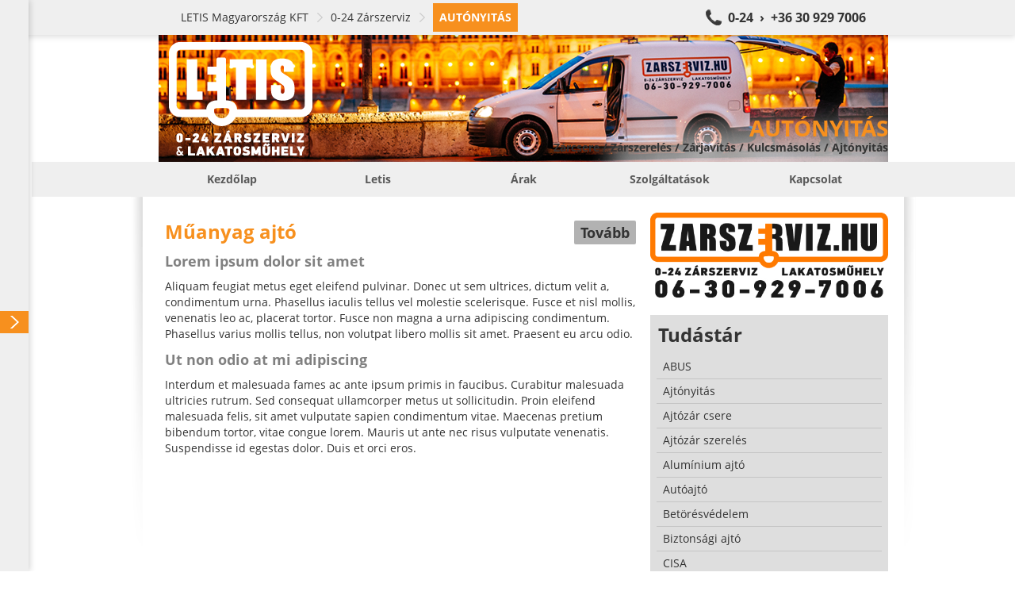

--- FILE ---
content_type: text/html; charset=UTF-8
request_url: https://autoajtonyitas.hu/tudastar/Muanyag_ajto/autonyitas_0-24-zarszerviz_letis-magyarorszag-kft_63.html
body_size: 13448
content:
<!doctype html><html><head><title>Autónyitás</title><base href="https://autoajtonyitas.hu/" /><link rel="canonical" href="http://autoajtonyitas.hu/tudastar/Muanyag_ajto/autonyitas_0-24-zarszerviz_letis-magyarorszag-kft_63.html/" /><meta http-equiv="Content-Type" content="text/html; charset=UTF-8" /><meta http-equiv="Cache-Control" content="public" /><meta http-equiv="Content-Language" content="HU" /><!--<meta http-equiv="X-UA-Compatible" content="IE=EmulateIE7" />--><meta name="Robots" content="all" /><meta name="Keywords" content="ajtó,autónyitás,ajtózár,kulcsmásolás,zárszerviz,0-24,abus,ajtónyitás,lakatosműhely,letis,mottura,mul-t-lock,műanyag ajtó,szerelés,tesa,ajtózár szerelés,betörésvédelem,budapest,cisa,cr" /><meta name="Description" content="AUTÓAJTÓ NYITÁS SZOLGÁLTATÁSOK ÉS TERMÉKEK | Letis 0-24 Zárszerviz és Lakatosműhely | Budapest összes kerületében | 06 30 929 7006
Autó, gépjármű ajtók nyitása, szerelése, szervizelése." /><meta name="viewport" content="width=device-width, initial-scale=1.0, user-scalable=no"><link rel="icon" type="image/ico" async href="https://autoajtonyitas.hu/favicon.ico" /><meta name="msvalidate.01" content="05070B4A12C77A1FC2592FA4F9F0BF24" /><style type="text/css">body,div,dl,dt,dd,ul,ol,li,h1,h2,h3,h4,h5,h6,pre,form,fieldset,input,textarea,p,blockquote,th,td{margin:0;padding:0}table{border-collapse:collapse;border-spacing:0}fieldset,img{border:0}address,caption,cite,code,dfn,em,strong,th,var{font-style:normal;font-weight:normal}ol,ul{list-style:none}caption,th{text-align:left}h1,h2,h3,h4,h5,h6{font-size:100%;font-weight:normal}q:before,q:after{content:''}abbr,acronym{border:0}


html,body,div,span,applet,object,iframe,h1,h2,h3,h4,h5,h6,p,blockquote,pre,a,abbr,acronym,address,big,cite,code,del,dfn,em,img,ins,kbd,q,s,samp,small,strike,strong,sub,sup,tt,var,b,u,i,center,dl,dt,dd,ol,ul,li,fieldset,form,label,legend,table,caption,tbody,tfoot,thead,tr,th,td,article,aside,canvas,details,embed,figure,figcaption,footer,header,hgroup,menu,nav,output,ruby,section,summary,time,mark,audio,video{margin:0;padding:0;border:0;font:inherit;font-size:100%;vertical-align:baseline}html{line-height:1}ol,ul{list-style:none}table{border-collapse:collapse;border-spacing:0}caption,th,td{text-align:left;font-weight:normal;vertical-align:middle}q,blockquote{quotes:none}q:before,q:after,blockquote:before,blockquote:after{content:"";content:none}a img{border:none}article,aside,details,figcaption,figure,footer,header,hgroup,main,menu,nav,section,summary{display:block}@font-face{font-family:'Open Sans';font-style:normal;font-weight:400;src:local("Open Sans"),local("OpenSans"),url(https://themes.googleusercontent.com/static/fonts/opensans/v7/u-WUoqrET9fUeobQW7jkRT8E0i7KZn-EPnyo3HZu7kw.woff) format("woff")}@font-face{font-family:'Open Sans';font-style:normal;font-weight:700;src:local("Open Sans Bold"),local("OpenSans-Bold"),url(https://themes.googleusercontent.com/static/fonts/opensans/v7/k3k702ZOKiLJc3WVjuplzBa1RVmPjeKy21_GQJaLlJI.woff) format("woff")}@font-face{font-family:'Open Sans';font-style:italic;font-weight:400;src:local("Open Sans Italic"),local("OpenSans-Italic"),url(https://themes.googleusercontent.com/static/fonts/opensans/v7/xjAJXh38I15wypJXxuGMBtIh4imgI8P11RFo6YPCPC0.woff) format("woff")}body{font-family:'Open Sans', sans-serif;font-size:14px;font-smooth:always;text-rendering:optimizeLegibility;color:#333;background:#FFF;max-width:100%;overflow:hidden;overflow-y:auto}a{color:#333;text-decoration:none}a:focus{outline:none}.il{display:inline-block;vertical-align:middle;*vertical-align:auto;*zoom:1;*display:inline;vertical-align:middle}.container{position:relative;width:920px;margin:0px auto;padding-top:20px}.container .row .col{margin-right:10px;vertical-align:top}.container .row .col.col1{width:300px}.container .row .col.col2{width:610px}.container .row .col.col3{width:920px}.container .row .col.last{margin-right:0px}.container .shadow{position:absolute;top:0px;left:5px;width:20px;height:450px;background:transparent url(https://static.letis.hu/Images/Frontend/bg-shadow-l.png) no-repeat center center}.container .shadow.shadow-r{background-image:url(https://static.letis.hu/Images/Frontend/bg-shadow-r.png);left:auto;right:-35px}.container#c{padding-left:40px}.wys{margin-bottom:20px}.wys .inner{padding:8px;padding-top:0px;line-height:20px}.wys .inner.no-left{padding-left:0px}.wys .inner b,.wys .inner strong{font-weight:bold}.wys .inner em,.wys .inner i{font-style:italic}.wys .inner ul{padding:0px 10px;margin-bottom:10px;padding-left:32px}.wys .inner ul li{list-style-type:disc}.wys .inner a{text-decoration:underline}.wys .inner a:hover{text-decoration:none;color:#F7901E}.wys .inner div{margin-bottom:10px}.wys .inner h1,.wys .inner h2.h1,.wys .inner h2,.wys .inner h2:not(.h1){margin-bottom:10px;line-height:30px;color:#F7901E;font-size:24px;font-weight:bold}.wys .inner h2:not(.h1){line-height:24px;text-shadow:0px 1px 0px #fff;color:gray;font-size:18px}.wys .inner h3,.wys .inner .h3{line-height:24px !important;text-shadow:0px 1px 0px #fff;color:gray;font-size:18px}.wys.wys-C .inner{padding:16px;background:#DEDEDE;color:#666}.wys.wys-C .inner div{padding:0px}.wys.wys-D{margin-top:20px !important;margin-bottom:0px}.wys.wys-D .inner h1,.wys.wys-D .inner h2.h1,.wys.wys-D .inner h2,.wys.wys-D .inner h2:not(.h1){-moz-border-radius:2px;-webkit-border-radius:2px;border-radius:2px;margin:0px;text-shadow:0px 1px 1px #7c7c7c;background:transparent}.wys.wys-D .inner h1 a,.wys.wys-D .inner h2.h1 a,.wys.wys-D .inner h2 a,.wys.wys-D .inner h2:not(.h1) a{text-decoration:none;color:#fff}.wys.wys-D .inner h1 a:hover,.wys.wys-D .inner h2.h1 a:hover,.wys.wys-D .inner h2 a:hover,.wys.wys-D .inner h2:not(.h1) a:hover{text-decoration:underline}.wys.wys-D .inner h2:not(.h1){padding-top:0px;padding-bottom:0px;text-shadow:0px 1px 1px #7c7c7c;background:transparent}.view-block-picture{margin-bottom:0px}.view-block-picture img{width:100%;margin-bottom:20px}.view-block-teampic{margin-top:5px;padding-right:10px}.view-block-teampic img{width:100%}.view-block-lockpic a,.view-block-keycopy a{display:block}.view-block-locksmith a{display:block}.view-block-locksmith a img{width:310px}.view-block-districts{padding-right:10px}.view-block-districts h1,.view-block-districts h2.h1{margin-bottom:20px;line-height:30px;color:#F7901E;font-size:24px;font-weight:bold}.view-block-districts h2:not(.h1){position:relative;margin-bottom:10px;padding:10px;font-size:16px;font-weight:bold;line-height:24px;text-shadow:0px 1px 0px #fff;background:#e6e6e6}.view-block-districts h2:not(.h1) span{-moz-border-radius:2px;-webkit-border-radius:2px;border-radius:2px;position:absolute;right:3px;top:-7px;margin-left:10px;margin-top:10px;padding:8px 12px;line-height:22px;font-size:14px;font-weight:normal;text-shadow:0px 1px 0px rgba(255,255,255,0.3);background:#e6e6e6;color:#b3b3b3}.view-block-districts h2:not(.h1) span strong{font-weight:bold}.view-block-districts .references{margin-bottom:10px}.view-block-districts .references .reference{margin-bottom:10px;border-left:4px solid #e6e6e6}.view-block-districts .references .reference h3,.view-block-districts .references .reference div{display:block;padding:5px 10px}.view-block-districts .references .reference h3{font-weight:bold}.view-block-products h1,.view-block-products h2.h1,.view-block-references h1,.view-block-references h2.h1{margin-bottom:20px;line-height:30px;color:#F7901E;font-size:24px;font-weight:bold}.view-block-products .products .product,.view-block-products .products .reference,.view-block-products .references .product,.view-block-products .references .reference,.view-block-references .products .product,.view-block-references .products .reference,.view-block-references .references .product,.view-block-references .references .reference{margin-bottom:20px}.view-block-products .products .product .photo,.view-block-products .products .reference .photo,.view-block-products .references .product .photo,.view-block-products .references .reference .photo,.view-block-references .products .product .photo,.view-block-references .products .reference .photo,.view-block-references .references .product .photo,.view-block-references .references .reference .photo{-moz-border-radius:2px;-webkit-border-radius:2px;border-radius:2px;-moz-box-shadow:0px 1px 2px rgba(0,0,0,0.3);-webkit-box-shadow:0px 1px 2px rgba(0,0,0,0.3);box-shadow:0px 1px 2px rgba(0,0,0,0.3);margin-right:10px;width:142px;height:142px;vertical-align:top;border:4px solid #FFF;background-color:#e6e6e6;background-repeat:no-repeat;background-position:center center}.view-block-products .products .product .info,.view-block-products .products .reference .info,.view-block-products .references .product .info,.view-block-products .references .reference .info,.view-block-references .products .product .info,.view-block-references .products .reference .info,.view-block-references .references .product .info,.view-block-references .references .reference .info{width:760px;margin-top:4px;vertical-align:top}.view-block-products .products .product .info h2:not(.h1),.view-block-products .products .reference .info h2:not(.h1),.view-block-products .references .product .info h2:not(.h1),.view-block-products .references .reference .info h2:not(.h1),.view-block-references .products .product .info h2:not(.h1),.view-block-references .products .reference .info h2:not(.h1),.view-block-references .references .product .info h2:not(.h1),.view-block-references .references .reference .info h2:not(.h1){position:relative;margin-bottom:10px;padding:10px;font-size:18px;font-weight:bold;line-height:24px;text-shadow:0px 1px 0px #fff;background:#e6e6e6}.view-block-products .products .product .info p,.view-block-products .products .reference .info p,.view-block-products .references .product .info p,.view-block-products .references .reference .info p,.view-block-references .products .product .info p,.view-block-references .products .reference .info p,.view-block-references .references .product .info p,.view-block-references .references .reference .info p{padding:0px 10px;line-height:22px}.view-block-products .products .product .info span,.view-block-products .products .reference .info span,.view-block-products .references .product .info span,.view-block-products .references .reference .info span,.view-block-references .products .product .info span,.view-block-references .products .reference .info span,.view-block-references .references .product .info span,.view-block-references .references .reference .info span{position:absolute;right:3px;top:-7px;margin-left:10px;margin-top:10px;padding:8px 12px;line-height:22px;font-weight:bold;text-shadow:0px 1px 0px rgba(255,255,255,0.3);color:#F7901E}.view-block-references{margin:20px 0px}.view-block-references .references .reference .info h2:not(.h1) span{background:#e6e6e6;color:#b3b3b3;font-size:14px;font-weight:normal}.view-block-references .references .reference .info h2:not(.h1) span strong{font-weight:bold}.view-block-photos{padding-right:10px}.view-block-photos h1,.view-block-photos h2.h1{margin-bottom:13px;line-height:30px;color:#F7901E;font-size:24px;font-weight:bold}.view-block-photos .photos .photo{-moz-border-radius:2px;-webkit-border-radius:2px;border-radius:2px;-moz-box-shadow:0px 1px 2px rgba(0,0,0,0.3);-webkit-box-shadow:0px 1px 2px rgba(0,0,0,0.3);box-shadow:0px 1px 2px rgba(0,0,0,0.3);margin:6px;width:100px;height:100px;vertical-align:top;border:4px solid #FFF;background-color:#e6e6e6;background-repeat:no-repeat;background-position:center center}.view-block-videos{padding-right:10px}.view-block-videos h1,.view-block-videos h2.h1{margin-bottom:13px;line-height:30px;color:#F7901E;font-size:24px;font-weight:bold}.view-block-videos .videos .video{-moz-border-radius:2px;-webkit-border-radius:2px;border-radius:2px;-moz-box-shadow:0px 1px 2px rgba(0,0,0,0.3);-webkit-box-shadow:0px 1px 2px rgba(0,0,0,0.3);box-shadow:0px 1px 2px rgba(0,0,0,0.3);margin:2px;width:295px;vertical-align:top;background:#EFEFEF}.view-block-videos .videos .video .name{display:block;width:276px;height:26px;line-height:26px;padding:4px 12px;color:#333;font-weight:bold;white-space:nowrap;overflow:hidden;text-overflow:ellpsis}.view-block-videos .videos .video iframe{max-width:100%}.view-block-breadcrumb{-moz-box-shadow:1px 2px 8px rgba(0,0,0,0.15);-webkit-box-shadow:1px 2px 8px rgba(0,0,0,0.15);box-shadow:1px 2px 8px rgba(0,0,0,0.15);position:fixed;left:0px;top:0px;z-index:5;width:100%;background:#EFEFEF;border-top:4px solid #EFEFEF;border-bottom:4px solid #EFEFEF}.view-block-breadcrumb div{padding-left:48px;margin:0px auto;width:872px}.view-block-breadcrumb div a{padding:8px;line-height:20px;color:#333}.view-block-breadcrumb div a.bc{padding-left:0px;padding-right:20px;margin-right:8px;background:transparent url(https://static.letis.hu/Images/Frontend/arrow-breadcrumb.png) no-repeat right center}.view-block-breadcrumb div a.bc:hover,.view-block-breadcrumb div a.bc:focus{color:#F7901E}.view-block-breadcrumb div a.bc.first{padding-left:0px}.view-block-breadcrumb div a.bc.last{padding:8px;font-weight:bold;text-transform:uppercase;color:#FFF;background:#F7901E}.view-block-breadcrumb div a.call{padding-left:32px;float:right;font-weight:bold;font-size:16px;background:#333 url(https://static.letis.hu/Images/Frontend/bg-phone.png) no-repeat left center;color:#333}.view-block-breadcrumb div a.call:hover,.view-block-breadcrumb div a.call:focus{background-color:#F7901E;color:#F7901E}.view-block-company h2:not(.h1){margin:10px 0px;line-height:30px;color:#F7901E;font-size:24px;font-weight:bold}.view-block-company table{width:100%;margin-bottom:10px}.view-block-company table th,.view-block-company table td{padding:5px 10px;line-height:20px;vertical-align:top;white-space:nowrap}.view-block-company table th a,.view-block-company table td a{text-decoration:underline;color:#333}.view-block-company table th a:hover,.view-block-company table td a:hover{text-decoration:none}.view-block-company table th em,.view-block-company table td em{font-size:12px;line-height:14px;color:#666}.view-block-company table th{width:80px;font-weight:bold}.view-block-contact h1,.view-block-contact h2.h1{margin:12px 0px;line-height:30px;font-size:24px;font-weight:bold}.view-block-contact form{padding:0px}.view-block-creative{margin-top:44px;padding-left:40px;background:#FFF}.view-block-creative .creative-inner{display:block;position:relative;margin:0px auto;width:920px;height:160px;background-position:center center;background-repeat:no-repeat;background-color:transparent}.view-block-creative .creative-inner .ribbon{position:absolute;right:0px;bottom:0px;height:160px}.view-block-creative .creative-inner .ribbon .left,.view-block-creative .creative-inner .ribbon .right{display:none;width:80px;height:75px}.view-block-creative .creative-inner .ribbon .inner{position:absolute;bottom:0px;right:0px;white-space:nowrap;text-align:right}.view-block-creative .creative-inner .ribbon .inner h1,.view-block-creative .creative-inner .ribbon .inner h2.h1{display:block;margin:15px;margin-right:0px;margin-bottom:0px;height:32px;line-height:32px;font-size:28px;font-weight:bold;text-transform:uppercase;color:#F7901E}.view-block-creative .creative-inner .ribbon .inner h2:not(.h1){display:block;margin:15px;margin-right:0px;margin-bottom:10px;margin-top:0px;height:17px;line-height:17px;font-size:14px;font-weight:bold}.view-block-creative .creative-inner .ribbon .inner.off h1,.view-block-creative .creative-inner .ribbon .inner.off h2{filter:progid:DXImageTransform.Microsoft.Alpha(Opacity=1);opacity:0.01;position:absolute;left:-1000px;top:-1000px}.view-block-creative .creative-inner .ribbon .right{background-position:top right}.view-block-menu{position:relative;padding-left:40px}.view-block-menu .menu-inner{background:#EFEFEF}.view-block-menu .menu-inner .menu-upper{margin:0px auto;width:920px}.view-block-menu .menu-inner .menu-upper li{position:relative}.view-block-menu .menu-inner .menu-upper li>a{padding:12px 0px;width:100%;line-height:20px;color:rgba(51,51,51,0.8);font-size:14px;font-weight:bold;text-decoration:uppercase;text-align:center}.view-block-menu .menu-inner .menu-upper li>a:hover{-moz-transition:background 0.5s;-o-transition:background 0.5s;-webkit-transition:background 0.5s;transition:background 0.5s;background:#FFF;color:#333}.view-block-menu .menu-inner .menu-upper li>a.active{text-transform:uppercase;background:#FFF;color:#F7901E}.view-block-menu .menu-inner .menu-upper li div{-moz-box-shadow:1px 2px 2px rgba(0,0,0,0.5);-webkit-box-shadow:1px 2px 2px rgba(0,0,0,0.5);box-shadow:1px 2px 2px rgba(0,0,0,0.5);display:none;position:absolute;z-index:20;background:#EFEFEF}.view-block-menu .menu-inner .menu-upper li div a{display:block;padding:8px 16px;min-width:120px;width:auto;line-height:16px;font-size:14px;font-weight:bold;white-space:nowrap;text-align:left;text-decoration:uppercase;color:rgba(51,51,51,0.8)}.view-block-menu .menu-inner .menu-upper li div a:hover{-moz-transition:background 0.5s;-o-transition:background 0.5s;-webkit-transition:background 0.5s;transition:background 0.5s;background:#707070;color:#FFF}.view-block-menu .menu-inner .menu-upper li div a.active{border-top:0px none;margin-top:0px}.view-block-navigation{-moz-transition:left 0.5s;-o-transition:left 0.5s;-webkit-transition:left 0.5s;transition:left 0.5s;-moz-box-shadow:1px 0px 8px rgba(0,0,0,0.2);-webkit-box-shadow:1px 0px 8px rgba(0,0,0,0.2);box-shadow:1px 0px 8px rgba(0,0,0,0.2);position:fixed;top:0px;left:0px;z-index:50;width:400px;min-height:100%;background:#EFEFEF;overflow:hidden;overflow-y:auto}.view-block-navigation nav{height:100%;margin-bottom:50px}.view-block-navigation nav div a,.view-block-navigation nav div .nav-title{-moz-transition:background 0.5s;-o-transition:background 0.5s;-webkit-transition:background 0.5s;transition:background 0.5s;display:block;padding:6px;padding-right:24px;line-height:16px;font-size:14px;color:#333}.view-block-navigation nav div a.level0,.view-block-navigation nav div .nav-title.level0{padding-left:8px}.view-block-navigation nav div a.level1,.view-block-navigation nav div .nav-title.level1{padding-left:24px}.view-block-navigation nav div a.level2,.view-block-navigation nav div .nav-title.level2{padding-left:40px}.view-block-navigation nav div a.level3,.view-block-navigation nav div .nav-title.level3{padding-left:56px}.view-block-navigation nav div a.level4,.view-block-navigation nav div .nav-title.level4{padding-left:72px}.view-block-navigation nav div a.level5,.view-block-navigation nav div .nav-title.level5{padding-left:88px}.view-block-navigation nav div a.level6,.view-block-navigation nav div .nav-title.level6{padding-left:104px}.view-block-navigation nav div a.level7,.view-block-navigation nav div .nav-title.level7{padding-left:140px}.view-block-navigation nav div a.level9,.view-block-navigation nav div .nav-title.level9{padding-left:156px}.view-block-navigation nav div a.level9,.view-block-navigation nav div .nav-title.level9{padding-left:172px}.view-block-navigation nav div a:hover,.view-block-navigation nav div a:focus,.view-block-navigation nav div .nav-title:hover,.view-block-navigation nav div .nav-title:focus{-moz-transition:background 0.5s;-o-transition:background 0.5s;-webkit-transition:background 0.5s;transition:background 0.5s;background:#FFF;color:#F7901E}.view-block-navigation nav div a.active,.view-block-navigation nav div .nav-title.active{font-weight:bold;text-transform:uppercase;color:#FFF;background:#F7901E}.view-block-navigation nav div a.active span,.view-block-navigation nav div .nav-title.active span{display:block;margin-right:-22px;background:transparent url(https://static.letis.hu/Images/Frontend/arrow-right.png) no-repeat right center}.view-block-navigation nav div .nav-title{font-weight:bold}.view-block-navigation nav div .nav-title:hover,.view-block-navigation nav div .nav-title:focus{background:#EFEFEF;color:#333}.view-block-navigation.no-anim{-moz-transition:all 0s;-o-transition:all 0s;-webkit-transition:all 0s;transition:all 0s}.view-block-contact{background:rgba(255,255,255,0.8);padding-bottom:3px}.view-block-contact .success,.view-block-contact .error{padding:10px;margin-bottom:15px;line-height:20px;background:#F7901E}.view-block-contact .success strong,.view-block-contact .error strong{font-weight:bold}.view-block-contact .success.hidden,.view-block-contact .error.hidden{display:none}.view-block-contact .error{font-weight:bold;background:#F50;color:#FFF}.view-block-contact form .row{margin-bottom:10px}.view-block-contact form .row input.textfield,.view-block-contact form .row input.button,.view-block-contact form .row textarea.textfield,.view-block-contact form .row textarea.button{-moz-border-radius:2px;-webkit-border-radius:2px;border-radius:2px;padding:10px;width:278px;line-height:18px;height:18px;outline:none;resize:none;font-family:'Open Sans', sans-serif;font-size:14px;border:1px solid #e6e6e6;background:#FFF;color:#333}.view-block-contact form .row input.textfield:focus,.view-block-contact form .row input.button:focus,.view-block-contact form .row textarea.textfield:focus,.view-block-contact form .row textarea.button:focus{border-color:#F7901E}.view-block-contact form .row input.button,.view-block-contact form .row textarea.button{height:auto;width:300px;font-weight:bold;cursor:pointer;border:1px solid #ccc;background:#e6e6e6}.view-block-contact form .row input.button:hover,.view-block-contact form .row textarea.button:hover{background:#F7901E;border-color:#F7901E}.view-block-contact form .row textarea.textfield{height:176px}.view-block-contact form .row label{display:block;margin-bottom:5px;font-weight:bold}.view-block-footer{-moz-box-shadow:inset 0px 2px 8px #a3a3a3;-webkit-box-shadow:inset 0px 2px 8px #a3a3a3;box-shadow:inset 0px 2px 8px #a3a3a3;min-height:500px;margin-top:20px;padding-bottom:30px;margin-left:40px;background:#bcbcbc}.view-block-footer .container{padding-top:0px;line-height:22px;white-space:nowrap;overflow:hidden;font-size:12px;color:#fff}.view-block-footer .container ul{width:18.5%;margin-right:2%;vertical-align:top;text-align:left}.view-block-footer .container ul.last{margin-right:0px}.view-block-footer .container ul h3{margin-top:20px;margin-bottom:10px;padding:5px 10px;font-weight:bold;font-size:14px;text-transform:uppercase;background:#3d3d3d}.view-block-footer .container ul li{display:block;padding:0px 10px;overflow:hidden;text-overflow:ellipsis;color:#333}.view-block-footer .container ul li strong{display:block;margin-bottom:-5px;font-weight:bold}.view-block-footer .container ul li a{color:#333;text-decoration:none}.view-block-footer .container ul li a:hover{text-decoration:underline;color:#F7901E}.view-block-footer .knowledge{-moz-box-shadow:0px 1px 0px #d6d6d6,inset 0px 2px 8px #0a0a0a;-webkit-box-shadow:0px 1px 0px #d6d6d6,inset 0px 2px 8px #0a0a0a;box-shadow:0px 1px 0px #d6d6d6,inset 0px 2px 8px #0a0a0a;background:#3d3d3d}.view-block-footer .knowledge .container{width:792px;padding-left:128px;padding-top:10px;white-space:normal;overflow:auto;font-size:14px;color:#fff;background:transparent url(https://static.letis.hu/Images/Frontend/quote.png) no-repeat left 20px}.view-block-footer .knowledge .container h1,.view-block-footer .knowledge .container h2.h1,.view-block-footer .knowledge .container h2:not(.h1){text-shadow:none}.view-block-footer .knowledge .container h1,.view-block-footer .knowledge .container h2.h1{margin-bottom:5px}.view-block-footer .knowledge .container h1 a,.view-block-footer .knowledge .container h2.h1 a{color:#fff}.view-block-footer .knowledge .container h2:not(.h1){color:#0a0a0a}.view-block-knowledge .wys .inner h1,.view-block-knowledge .wys .inner h2.h1{padding-top:7px}.view-block-knowledge .wys .inner h1 .il,.view-block-knowledge .wys .inner h2.h1 .il{vertical-align:middle}.view-block-knowledge .wys .inner h1 a,.view-block-knowledge .wys .inner h2.h1 a{-moz-border-radius:2px;-webkit-border-radius:2px;border-radius:2px;margin-top:3px;padding:0px 8px;float:right;text-decoration:none;font-size:18px;background:rgba(0,0,0,0.3)}.view-block-knowledge .wys .inner h1 a:hover,.view-block-knowledge .wys .inner h2.h1 a:hover{color:#333;background:rgba(255,255,255,0.3)}.view-block-knowledges{padding:8px;padding-top:0px;background:#DEDEDE}.view-block-knowledges h1,.view-block-knowledges h2.h1{padding:10px 2px;line-height:30px;font-weight:bold;font-size:24px}.view-block-knowledges a{display:block;padding:8px;border-bottom:1px solid #c5c5c5}.view-block-knowledges a:last-child{border-bottom:0px none}.view-block-knowledges a.active{font-weight:bold;background:#c5c5c5}.view-block-quicknav{-moz-border-radius:2px;-webkit-border-radius:2px;border-radius:2px;width:99%;margin:20px 0px}.view-block-quicknav .qn{position:relative;height:100px;background:#000}.view-block-quicknav .qn div{-moz-transition:all 0.5s;-o-transition:all 0.5s;-webkit-transition:all 0.5s;transition:all 0.5s;position:absolute;top:0px;left:0px;z-index:10;width:100%;height:100px;background:#F7901E}.view-block-quicknav .qn span,.view-block-quicknav .qn em{position:absolute;width:100%;left:0px;top:0px;z-index:20}.view-block-quicknav .qn span{height:100px;background-position:center center;background-repeat:no-repeat;background-color:transparent}.view-block-quicknav .qn span.products{background-image:url(https://static.letis.hu/Images/Frontend/qn-0.png)}.view-block-quicknav .qn span.services{background-image:url(https://static.letis.hu/Images/Frontend/qn-1.png)}.view-block-quicknav .qn span.references{background-image:url(https://static.letis.hu/Images/Frontend/qn-5.png)}.view-block-quicknav .qn span.photos{background-image:url(https://static.letis.hu/Images/Frontend/qn-2.png)}.view-block-quicknav .qn span.videos{background-image:url(https://static.letis.hu/Images/Frontend/qn-4.png)}.view-block-quicknav .qn span.contact{background-image:url(https://static.letis.hu/Images/Frontend/qn-3.png)}.view-block-quicknav .qn em{-moz-transition:all 0.15s;-o-transition:all 0.15s;-webkit-transition:all 0.15s;transition:all 0.15s;filter:progid:DXImageTransform.Microsoft.Alpha(Opacity=1);opacity:0.01;top:84px;height:20px;line-height:20px;font-size:14px;font-weight:bold;text-align:center;color:#EFEFEF}.view-block-quicknav .qn:first-child{-moz-border-radius-topleft:2px;-webkit-border-top-left-radius:2px;border-top-left-radius:2px;-moz-border-radius-bottomleft:2px;-webkit-border-bottom-left-radius:2px;border-bottom-left-radius:2px}.view-block-quicknav .qn:last-child{-moz-border-radius-topright:2px;-webkit-border-top-right-radius:2px;border-top-right-radius:2px;-moz-border-radius-bottomright:2px;-webkit-border-bottom-right-radius:2px;border-bottom-right-radius:2px}.view-block-quicknav .qn.qn-0 div{filter:progid:DXImageTransform.Microsoft.Alpha(enabled=false);opacity:1}.view-block-quicknav .qn.qn-1 div{filter:progid:DXImageTransform.Microsoft.Alpha(Opacity=80);opacity:0.8}.view-block-quicknav .qn.qn-2 div{filter:progid:DXImageTransform.Microsoft.Alpha(Opacity=60);opacity:0.6}.view-block-quicknav .qn.qn-3 div{filter:progid:DXImageTransform.Microsoft.Alpha(Opacity=40);opacity:0.4}.view-block-quicknav .qn.qn-4 div{filter:progid:DXImageTransform.Microsoft.Alpha(Opacity=20);opacity:0.2}.view-block-quicknav .qn.qn-5 div{filter:progid:DXImageTransform.Microsoft.Alpha(Opacity=0);opacity:0}.view-block-quicknav .qn:hover div{-moz-transition:all 0.5s;-o-transition:all 0.5s;-webkit-transition:all 0.5s;transition:all 0.5s;filter:progid:DXImageTransform.Microsoft.Alpha(enabled=false);opacity:1;-moz-border-radius:8px;-webkit-border-radius:8px;border-radius:8px;top:-8px;left:-8px;padding:8px}.view-block-quicknav .qn:hover em{-moz-transition:all 0.75s;-o-transition:all 0.75s;-webkit-transition:all 0.75s;transition:all 0.75s;filter:progid:DXImageTransform.Microsoft.Alpha(enabled=false);opacity:1}body>iframe{width:0px;height:0px;border:0px none;position:absolute;bottom:0}.mCSB_container{margin-right:0px !important}.mobile{overflow:hidden;overflow-y:auto;max-width:100%}.mobile .view-block-navigation{display:none}.mobile .view-block-navigation nav div a,.mobile .view-block-navigation nav div .nav-title{display:block;margin:10px 0px;padding:10px;padding-right:24px}.mobile .view-block-navigation nav div a.level0,.mobile .view-block-navigation nav div .nav-title.level0{padding-left:8px}.mobile .view-block-navigation nav div a.level1,.mobile .view-block-navigation nav div .nav-title.level1{padding-left:24px}.mobile .view-block-navigation nav div a.level2,.mobile .view-block-navigation nav div .nav-title.level2{padding-left:40px}.mobile .view-block-navigation nav div a.level3,.mobile .view-block-navigation nav div .nav-title.level3{padding-left:56px}.mobile .view-block-navigation nav div a.level4,.mobile .view-block-navigation nav div .nav-title.level4{padding-left:72px}.mobile .view-block-navigation nav div a.level5,.mobile .view-block-navigation nav div .nav-title.level5{padding-left:88px}.mobile .view-block-navigation nav div a.level6,.mobile .view-block-navigation nav div .nav-title.level6{padding-left:104px}.mobile .view-block-navigation nav div a.level7,.mobile .view-block-navigation nav div .nav-title.level7{padding-left:140px}.mobile .view-block-navigation nav div a.level9,.mobile .view-block-navigation nav div .nav-title.level9{padding-left:156px}.mobile .view-block-navigation nav div a.level9,.mobile .view-block-navigation nav div .nav-title.level9{padding-left:172px}.mobile .container{width:auto;margin:0px}.mobile .container>.row{padding:0px 16px;margin-bottom:20px}.mobile .container>.row .col{margin:0px;width:100%}.mobile .view-block-breadcrumb{display:none}.mobile .view-block-breadcrumb div{width:auto}.mobile .view-block-creative{padding-left:0px;margin-top:0px}.mobile .view-block-creative .creative-inner{width:100%;height:60px;background:transparent !important}.mobile .view-block-creative .creative-inner .ribbon{display:block;width:100%;height:60px;background:transparent;right:0px;text-align:right}.mobile .view-block-creative .creative-inner .ribbon .inner{padding-left:20px;text-align:right;bottom:auto;width:100%}.mobile .view-block-creative .creative-inner .ribbon .inner h1{overflow:hidden;margin:0px;width:100%;height:60px;line-height:60px;font-size:26px;text-align:center;white-space:pre-wrap;text-shadow:0px 1px 4px rgba(0,0,0,0.5)}.mobile .view-block-creative .creative-inner .ribbon .inner h2{display:none}.mobile .view-block-creative .creative-inner .ribbon .inner.off h1,.mobile .view-block-creative .creative-inner .ribbon .inner.off h2{filter:progid:DXImageTransform.Microsoft.Alpha(enabled=false);opacity:1;position:relative;top:auto;left:auto}.mobile .view-block-creative .creative-inner .ribbon .left,.mobile .view-block-creative .creative-inner .ribbon .right{display:none}.mobile .view-block-menu{padding-left:0px;margin-bottom:20px}.mobile .view-block-menu .menu-inner .menu-upper{width:100%}.mobile .view-block-menu .menu-inner .menu-upper>li{display:block;min-width:100%}.mobile .view-block-menu .menu-inner .menu-upper>li a{font-size:16px;overflow:hidden;text-overflow:ellipsis}.mobile .view-block-menu .menu-inner .menu-upper>li>a{display:block;width:auto}.mobile .view-block-menu .menu-inner .menu-upper li>a.active{-moz-border-radius:0px;-webkit-border-radius:0px;border-radius:0px;margin-bottom:0px;border-bottom:0px none}.mobile .view-block-menu .menu-inner .menu-upper li div{-moz-box-shadow:0px 0px 12px rgba(0,0,0,0.6);-webkit-box-shadow:0px 0px 12px rgba(0,0,0,0.6);box-shadow:0px 0px 12px rgba(0,0,0,0.6);display:none;width:100%}.mobile .view-block-menu .menu-inner .menu-upper li div a{display:block !important;width:auto !important;padding:16px 48px !important;text-align:center !important}.mobile .view-block-quicknav{display:none}.mobile .view-block-footer{margin-left:0px}.mobile .view-block-footer .container ul{display:block;width:auto;margin:0px}.mobile .view-block-footer .container ul li a{display:block;padding:5px 0px;margin:5px 0px}.mobile .view-block-products,.mobile .view-block-references{width:100%}.mobile .view-block-products h1,.mobile .view-block-references h1{display:block;margin-bottom:0px;margin-right:0px;width:auto}.mobile .view-block-products .products .product .photo,.mobile .view-block-products .products .reference .photo,.mobile .view-block-products .references .product .photo,.mobile .view-block-products .references .reference .photo,.mobile .view-block-references .products .product .photo,.mobile .view-block-references .products .reference .photo,.mobile .view-block-references .references .product .photo,.mobile .view-block-references .references .reference .photo{display:block;margin:10px auto;margin-top:30px}.mobile .view-block-products .products .product .info,.mobile .view-block-products .products .reference .info,.mobile .view-block-products .references .product .info,.mobile .view-block-products .references .reference .info,.mobile .view-block-references .products .product .info,.mobile .view-block-references .products .reference .info,.mobile .view-block-references .references .product .info,.mobile .view-block-references .references .reference .info{display:block;width:100%}.mobile .view-block-products .products .product .info span,.mobile .view-block-products .products .reference .info span,.mobile .view-block-products .references .product .info span,.mobile .view-block-products .references .reference .info span,.mobile .view-block-references .products .product .info span,.mobile .view-block-references .products .reference .info span,.mobile .view-block-references .references .product .info span,.mobile .view-block-references .references .reference .info span{position:relative;right:auto;top:auto;margin:0px;margin-top:5px;display:block;float:none}.mobile .view-block-photos .photos{margin-bottom:10px;text-align:center}.mobile .view-block-videos .videos .video{display:block;margin:20px auto}.mobile .view-block-lockpic a img,.mobile .view-block-lockpic img,.mobile .view-block-keycopy a img,.mobile .view-block-keycopy img,.mobile .view-block-locksmith a img,.mobile .view-block-locksmith img,.mobile .view-block-carpic a img,.mobile .view-block-carpic img{max-width:100%;width:100%;height:auto}.mobile .shadow{display:none}.mobile .wys a{display:inline-block;vertical-align:middle;*vertical-align:auto;*zoom:1;*display:inline;margin:6px 0px}.mobile .container#c{padding-left:0px}.small-creative{-moz-transition:all 0.25s ease-out;-o-transition:all 0.25s ease-out;-webkit-transition:all 0.25s ease-out;transition:all 0.25s ease-out;-moz-box-shadow:inset 0 0 0 transparent;-webkit-box-shadow:inset 0 0 0 transparent;box-shadow:inset 0 0 0 transparent;display:block;padding:20px;margin-bottom:20px;height:70px;overflow:hidden;text-align:right;background-color:#212121;background-position:15px 25px;background-repeat:no-repeat}.small-creative em,.small-creative strong,.small-creative span{display:block;line-height:35px;text-transform:uppercase}.small-creative em,.small-creative strong{margin-left:60px}.small-creative em{font-size:22px;font-weight:100;color:#CBA212}.small-creative strong{margin-bottom:20px;font-size:22px;font-weight:bold;color:#FFF}.small-creative span{font-weight:bold;line-height:20px;color:#555}.small-creative:hover{-moz-box-shadow:inset 0 5px 10px #000;-webkit-box-shadow:inset 0 5px 10px #000;box-shadow:inset 0 5px 10px #000;height:130px}.testimonials div p{-moz-border-radius:3px;-webkit-border-radius:3px;border-radius:3px;background:#DEDEDE url(https://static.letis.hu/Images/Frontend/testimonals.png) no-repeat center bottom;display:block;padding:10px;padding-bottom:30px}.testimonials div strong,.testimonials div span{display:block;line-height:22px;text-align:center}.testimonials div span{color:#555}.view-block-news .news a,.view-block-news .featured-news a,.view-block-featurednews .news a,.view-block-featurednews .featured-news a{text-decoration:none}.view-block-news .news h3,.view-block-news .featured-news h3,.view-block-featurednews .news h3,.view-block-featurednews .featured-news h3{font-weight:bold;font-size:14px;line-height:18px !important;margin-bottom:10px}.view-block-news .news p,.view-block-news .featured-news p,.view-block-featurednews .news p,.view-block-featurednews .featured-news p{display:block;margin-bottom:20px;max-height:80px;overflow:hidden}.view-block-news .news .image,.view-block-news .featured-news .image,.view-block-featurednews .news .image,.view-block-featurednews .featured-news .image{height:200px;background-position:center center;background-size:cover}.view-block-news .featured-news a,.view-block-featurednews .featured-news a{display:block;padding-top:20px;border-top:1px dotted #DDD !important}.view-block-news .featured-news a.first,.view-block-featurednews .featured-news a.first{padding-top:0;border-top:0 none}body:after{content:url(https://static.letis.hu/Images/Lightbox/close.png) url(https://static.letis.hu/Images/Lightbox/loading.gif) url(https://static.letis.hu/Images/Lightbox/prev.png) url(https://static.letis.hu/Images/Lightbox/next.png);display:none}.lightboxOverlay{position:absolute;top:0;left:0;z-index:9999;background-color:black;filter:progid:DXImageTransform.Microsoft.Alpha(Opacity=80);opacity:0.8;display:none}.lightbox{position:absolute;left:0;width:100%;z-index:10000;text-align:center;line-height:0;font-weight:normal}.lightbox .lb-image{display:block;height:auto;-webkit-border-radius:3px;-moz-border-radius:3px;-ms-border-radius:3px;-o-border-radius:3px;border-radius:3px}.lightbox a img{border:none}.lb-outerContainer{position:relative;background-color:white;*zoom:1;width:250px;height:250px;margin:0 auto;-webkit-border-radius:4px;-moz-border-radius:4px;-ms-border-radius:4px;-o-border-radius:4px;border-radius:4px}.lb-outerContainer:after{content:"";display:table;clear:both}.lb-container{padding:4px}.lb-loader{position:absolute;top:43%;left:0%;height:25%;width:100%;text-align:center;line-height:0}.lb-cancel{display:block;width:32px;height:32px;margin:0 auto;background:url(https://static.letis.hu/Images/Lightbox/loading.gif) no-repeat}.lb-nav{position:absolute;top:0;left:0;height:100%;width:100%;z-index:10}.lb-container>.nav{left:0}.lb-nav a{outline:none}.lb-prev,.lb-next{width:49%;height:100%;cursor:pointer;display:block}.lb-prev{left:0;float:left}.lb-prev:hover{background:url(https://static.letis.hu/Images/Lightbox/prev.png) left 48% no-repeat}.lb-next{right:0;float:right}.lb-next:hover{background:url(https://static.letis.hu/Images/Lightbox/next.png) right 48% no-repeat}.lb-dataContainer{margin:0 auto;padding-top:5px;*zoom:1;width:100%;-moz-border-radius-bottomleft:4px;-webkit-border-bottom-left-radius:4px;border-bottom-left-radius:4px;-moz-border-radius-bottomright:4px;-webkit-border-bottom-right-radius:4px;border-bottom-right-radius:4px}.lb-dataContainer:after{content:"";display:table;clear:both}.lb-data{padding:0 4px;color:#bbbbbb}.lb-data .lb-details{width:85%;float:left;text-align:left;line-height:1.1em}.lb-data .lb-caption{font-size:13px;font-weight:bold;line-height:1em}.lb-data .lb-number{display:block;clear:left;padding-bottom:1em;font-size:12px;color:#999999}.lb-data .lb-close{display:block;float:right;width:30px;height:30px;background:url(https://static.letis.hu/Images/Lightbox/close.png) top right no-repeat;text-align:right;outline:none;filter:progid:DXImageTransform.Microsoft.Alpha(Opacity=70);opacity:0.7}.lb-data .lb-close:hover{cursor:pointer;filter:progid:DXImageTransform.Microsoft.Alpha(Opacity=100);opacity:1}.mCSB_container{width:auto;margin-right:30px;overflow:hidden}.mCSB_container.mCS_no_scrollbar{margin-right:0}.mCS_disabled>.mCustomScrollBox>.mCSB_container.mCS_no_scrollbar,.mCS_destroyed>.mCustomScrollBox>.mCSB_container.mCS_no_scrollbar{margin-right:30px}.mCustomScrollBox>.mCSB_scrollTools{width:16px;height:100%;top:0;right:0}.mCSB_scrollTools .mCSB_draggerContainer{position:absolute;top:0;left:0;bottom:0;right:0;height:auto}.mCSB_scrollTools a+.mCSB_draggerContainer{margin:20px 0}.mCSB_scrollTools .mCSB_draggerRail{width:2px;height:100%;margin:0 auto;-webkit-border-radius:10px;-moz-border-radius:10px;border-radius:10px}.mCSB_scrollTools .mCSB_dragger{cursor:pointer;width:100%;height:30px}.mCSB_scrollTools .mCSB_dragger .mCSB_dragger_bar{width:4px;height:100%;margin:0 auto;-webkit-border-radius:10px;-moz-border-radius:10px;border-radius:10px;text-align:center}.mCSB_scrollTools .mCSB_buttonUp,.mCSB_scrollTools .mCSB_buttonDown{display:block;position:relative;height:20px;overflow:hidden;margin:0 auto;cursor:pointer}.mCSB_scrollTools .mCSB_buttonDown{top:100%;margin-top:-40px}.mCSB_horizontal>.mCSB_container{height:auto;margin-right:0;margin-bottom:30px;overflow:hidden}.mCSB_horizontal>.mCSB_container.mCS_no_scrollbar{margin-bottom:0}.mCS_disabled>.mCSB_horizontal>.mCSB_container.mCS_no_scrollbar,.mCS_destroyed>.mCSB_horizontal>.mCSB_container.mCS_no_scrollbar{margin-right:0;margin-bottom:30px}.mCSB_horizontal.mCustomScrollBox>.mCSB_scrollTools{width:100%;height:16px;top:auto;right:auto;bottom:0;left:0;overflow:hidden}.mCSB_horizontal>.mCSB_scrollTools a+.mCSB_draggerContainer{margin:0 20px}.mCSB_horizontal>.mCSB_scrollTools .mCSB_draggerRail{width:100%;height:2px;margin:7px 0;-webkit-border-radius:10px;-moz-border-radius:10px;border-radius:10px}.mCSB_horizontal>.mCSB_scrollTools .mCSB_dragger{width:30px;height:100%}.mCSB_horizontal>.mCSB_scrollTools .mCSB_dragger .mCSB_dragger_bar{width:100%;height:4px;margin:6px auto;-webkit-border-radius:10px;-moz-border-radius:10px;border-radius:10px}.mCSB_horizontal>.mCSB_scrollTools .mCSB_buttonLeft,.mCSB_horizontal>.mCSB_scrollTools .mCSB_buttonRight{display:block;position:relative;width:20px;height:100%;overflow:hidden;margin:0 auto;cursor:pointer;float:left}.mCSB_horizontal>.mCSB_scrollTools .mCSB_buttonRight{margin-left:-40px;float:right}.mCustomScrollBox{-ms-touch-action:none}.mCustomScrollBox>.mCSB_scrollTools{opacity:0.75;filter:"alpha(opacity=75)";-ms-filter:"alpha(opacity=75)"}.mCustomScrollBox:hover>.mCSB_scrollTools{opacity:1;filter:"alpha(opacity=100)";-ms-filter:"alpha(opacity=100)"}.mCSB_scrollTools .mCSB_draggerRail{background:#000;background:rgba(0,0,0,0.4);filter:"alpha(opacity=40)";-ms-filter:"alpha(opacity=40)"}.mCSB_scrollTools .mCSB_dragger .mCSB_dragger_bar{background:#fff;background:rgba(255,255,255,0.75);filter:"alpha(opacity=75)";-ms-filter:"alpha(opacity=75)"}.mCSB_scrollTools .mCSB_dragger:hover .mCSB_dragger_bar{background:rgba(255,255,255,0.85);filter:"alpha(opacity=85)";-ms-filter:"alpha(opacity=85)"}.mCSB_scrollTools .mCSB_dragger:active .mCSB_dragger_bar,.mCSB_scrollTools .mCSB_dragger.mCSB_dragger_onDrag .mCSB_dragger_bar{background:rgba(255,255,255,0.9);filter:"alpha(opacity=90)";-ms-filter:"alpha(opacity=90)"}.mCSB_scrollTools .mCSB_buttonUp,.mCSB_scrollTools .mCSB_buttonDown,.mCSB_scrollTools .mCSB_buttonLeft,.mCSB_scrollTools .mCSB_buttonRight{background-image:url(mCSB_buttons.png);background-repeat:no-repeat;opacity:0.4;filter:"alpha(opacity=40)";-ms-filter:"alpha(opacity=40)"}.mCSB_scrollTools .mCSB_buttonUp{background-position:0 0}.mCSB_scrollTools .mCSB_buttonDown{background-position:0 -20px}.mCSB_scrollTools .mCSB_buttonLeft{background-position:0 -40px}.mCSB_scrollTools .mCSB_buttonRight{background-position:0 -56px}.mCSB_scrollTools .mCSB_buttonUp:hover,.mCSB_scrollTools .mCSB_buttonDown:hover,.mCSB_scrollTools .mCSB_buttonLeft:hover,.mCSB_scrollTools .mCSB_buttonRight:hover{opacity:0.75;filter:"alpha(opacity=75)";-ms-filter:"alpha(opacity=75)"}.mCSB_scrollTools .mCSB_buttonUp:active,.mCSB_scrollTools .mCSB_buttonDown:active,.mCSB_scrollTools .mCSB_buttonLeft:active,.mCSB_scrollTools .mCSB_buttonRight:active{opacity:0.9;filter:"alpha(opacity=90)";-ms-filter:"alpha(opacity=90)"}.mCS-dark>.mCSB_scrollTools .mCSB_draggerRail{background:#000;background:rgba(0,0,0,0.15)}.mCS-dark>.mCSB_scrollTools .mCSB_dragger .mCSB_dragger_bar{background:#000;background:rgba(0,0,0,0.75)}.mCS-dark>.mCSB_scrollTools .mCSB_dragger:hover .mCSB_dragger_bar{background:rgba(0,0,0,0.85)}.mCS-dark>.mCSB_scrollTools .mCSB_dragger:active .mCSB_dragger_bar,.mCS-dark>.mCSB_scrollTools .mCSB_dragger.mCSB_dragger_onDrag .mCSB_dragger_bar{background:rgba(0,0,0,0.9)}.mCS-dark>.mCSB_scrollTools .mCSB_buttonUp{background-position:-80px 0}.mCS-dark>.mCSB_scrollTools .mCSB_buttonDown{background-position:-80px -20px}.mCS-dark>.mCSB_scrollTools .mCSB_buttonLeft{background-position:-80px -40px}.mCS-dark>.mCSB_scrollTools .mCSB_buttonRight{background-position:-80px -56px}.mCS-light-2>.mCSB_scrollTools .mCSB_draggerRail{width:4px;background:#fff;background:rgba(255,255,255,0.1);-webkit-border-radius:1px;-moz-border-radius:1px;border-radius:1px}.mCS-light-2>.mCSB_scrollTools .mCSB_dragger .mCSB_dragger_bar{width:4px;background:#fff;background:rgba(255,255,255,0.75);-webkit-border-radius:1px;-moz-border-radius:1px;border-radius:1px}.mCS-light-2.mCSB_horizontal>.mCSB_scrollTools .mCSB_draggerRail{width:100%;height:4px;margin:6px 0}.mCS-light-2.mCSB_horizontal>.mCSB_scrollTools .mCSB_dragger .mCSB_dragger_bar{width:100%;height:4px;margin:6px auto}.mCS-light-2>.mCSB_scrollTools .mCSB_dragger:hover .mCSB_dragger_bar{background:rgba(255,255,255,0.85)}.mCS-light-2>.mCSB_scrollTools .mCSB_dragger:active .mCSB_dragger_bar,.mCS-light-2>.mCSB_scrollTools .mCSB_dragger.mCSB_dragger_onDrag .mCSB_dragger_bar{background:rgba(255,255,255,0.9)}.mCS-light-2>.mCSB_scrollTools .mCSB_buttonUp{background-position:-32px 0}.mCS-light-2>.mCSB_scrollTools .mCSB_buttonDown{background-position:-32px -20px}.mCS-light-2>.mCSB_scrollTools .mCSB_buttonLeft{background-position:-40px -40px}.mCS-light-2>.mCSB_scrollTools .mCSB_buttonRight{background-position:-40px -56px}.mCS-dark-2>.mCSB_scrollTools .mCSB_draggerRail{width:4px;background:#000;background:rgba(0,0,0,0.1);-webkit-border-radius:1px;-moz-border-radius:1px;border-radius:1px}.mCS-dark-2>.mCSB_scrollTools .mCSB_dragger .mCSB_dragger_bar{width:4px;background:#000;background:rgba(0,0,0,0.75);-webkit-border-radius:1px;-moz-border-radius:1px;border-radius:1px}.mCS-dark-2.mCSB_horizontal>.mCSB_scrollTools .mCSB_draggerRail{width:100%;height:4px;margin:6px 0}.mCS-dark-2.mCSB_horizontal>.mCSB_scrollTools .mCSB_dragger .mCSB_dragger_bar{width:100%;height:4px;margin:6px auto}.mCS-dark-2>.mCSB_scrollTools .mCSB_dragger:hover .mCSB_dragger_bar{background:rgba(0,0,0,0.85)}.mCS-dark-2>.mCSB_scrollTools .mCSB_dragger:active .mCSB_dragger_bar,.mCS-dark-2>.mCSB_scrollTools .mCSB_dragger.mCSB_dragger_onDrag .mCSB_dragger_bar{background:rgba(0,0,0,0.9)}.mCS-dark-2>.mCSB_scrollTools .mCSB_buttonUp{background-position:-112px 0}.mCS-dark-2>.mCSB_scrollTools .mCSB_buttonDown{background-position:-112px -20px}.mCS-dark-2>.mCSB_scrollTools .mCSB_buttonLeft{background-position:-120px -40px}.mCS-dark-2>.mCSB_scrollTools .mCSB_buttonRight{background-position:-120px -56px}.mCS-light-thick>.mCSB_scrollTools .mCSB_draggerRail{width:4px;background:#fff;background:rgba(255,255,255,0.1);-webkit-border-radius:2px;-moz-border-radius:2px;border-radius:2px}.mCS-light-thick>.mCSB_scrollTools .mCSB_dragger .mCSB_dragger_bar{width:6px;background:#fff;background:rgba(255,255,255,0.75);-webkit-border-radius:2px;-moz-border-radius:2px;border-radius:2px}.mCS-light-thick.mCSB_horizontal>.mCSB_scrollTools .mCSB_draggerRail{width:100%;height:4px;margin:6px 0}.mCS-light-thick.mCSB_horizontal>.mCSB_scrollTools .mCSB_dragger .mCSB_dragger_bar{width:100%;height:6px;margin:5px auto}.mCS-light-thick>.mCSB_scrollTools .mCSB_dragger:hover .mCSB_dragger_bar{background:rgba(255,255,255,0.85)}.mCS-light-thick>.mCSB_scrollTools .mCSB_dragger:active .mCSB_dragger_bar,.mCS-light-thick>.mCSB_scrollTools .mCSB_dragger.mCSB_dragger_onDrag .mCSB_dragger_bar{background:rgba(255,255,255,0.9)}.mCS-light-thick>.mCSB_scrollTools .mCSB_buttonUp{background-position:-16px 0}.mCS-light-thick>.mCSB_scrollTools .mCSB_buttonDown{background-position:-16px -20px}.mCS-light-thick>.mCSB_scrollTools .mCSB_buttonLeft{background-position:-20px -40px}.mCS-light-thick>.mCSB_scrollTools .mCSB_buttonRight{background-position:-20px -56px}.mCS-dark-thick>.mCSB_scrollTools .mCSB_draggerRail{width:4px;background:#000;background:rgba(0,0,0,0.1);-webkit-border-radius:2px;-moz-border-radius:2px;border-radius:2px}.mCS-dark-thick>.mCSB_scrollTools .mCSB_dragger .mCSB_dragger_bar{width:6px;background:#000;background:rgba(0,0,0,0.75);-webkit-border-radius:2px;-moz-border-radius:2px;border-radius:2px}.mCS-dark-thick.mCSB_horizontal>.mCSB_scrollTools .mCSB_draggerRail{width:100%;height:4px;margin:6px 0}.mCS-dark-thick.mCSB_horizontal>.mCSB_scrollTools .mCSB_dragger .mCSB_dragger_bar{width:100%;height:6px;margin:5px auto}.mCS-dark-thick>.mCSB_scrollTools .mCSB_dragger:hover .mCSB_dragger_bar{background:rgba(0,0,0,0.85)}.mCS-dark-thick>.mCSB_scrollTools .mCSB_dragger:active .mCSB_dragger_bar,.mCS-dark-thick>.mCSB_scrollTools .mCSB_dragger.mCSB_dragger_onDrag .mCSB_dragger_bar{background:rgba(0,0,0,0.9)}.mCS-dark-thick>.mCSB_scrollTools .mCSB_buttonUp{background-position:-96px 0}.mCS-dark-thick>.mCSB_scrollTools .mCSB_buttonDown{background-position:-96px -20px}.mCS-dark-thick>.mCSB_scrollTools .mCSB_buttonLeft{background-position:-100px -40px}.mCS-dark-thick>.mCSB_scrollTools .mCSB_buttonRight{background-position:-100px -56px}.mCS-light-thin>.mCSB_scrollTools .mCSB_draggerRail{background:#fff;background:rgba(255,255,255,0.1)}.mCS-light-thin>.mCSB_scrollTools .mCSB_dragger .mCSB_dragger_bar{width:2px}.mCS-light-thin.mCSB_horizontal>.mCSB_scrollTools .mCSB_draggerRail{width:100%}.mCS-light-thin.mCSB_horizontal>.mCSB_scrollTools .mCSB_dragger .mCSB_dragger_bar{width:100%;height:2px;margin:7px auto}.mCS-dark-thin>.mCSB_scrollTools .mCSB_draggerRail{background:#000;background:rgba(0,0,0,0.15)}.mCS-dark-thin>.mCSB_scrollTools .mCSB_dragger .mCSB_dragger_bar{width:2px;background:#000;background:rgba(0,0,0,0.75)}.mCS-dark-thin.mCSB_horizontal>.mCSB_scrollTools .mCSB_draggerRail{width:100%}.mCS-dark-thin.mCSB_horizontal>.mCSB_scrollTools .mCSB_dragger .mCSB_dragger_bar{width:100%;height:2px;margin:7px auto}.mCS-dark-thin>.mCSB_scrollTools .mCSB_dragger:hover .mCSB_dragger_bar{background:rgba(0,0,0,0.85)}.mCS-dark-thin>.mCSB_scrollTools .mCSB_dragger:active .mCSB_dragger_bar,.mCS-dark-thin>.mCSB_scrollTools .mCSB_dragger.mCSB_dragger_onDrag .mCSB_dragger_bar{background:rgba(0,0,0,0.9)}.mCS-dark-thin>.mCSB_scrollTools .mCSB_buttonUp{background-position:-80px 0}.mCS-dark-thin>.mCSB_scrollTools .mCSB_buttonDown{background-position:-80px -20px}.mCS-dark-thin>.mCSB_scrollTools .mCSB_buttonLeft{background-position:-80px -40px}.mCS-dark-thin>.mCSB_scrollTools .mCSB_buttonRight{background-position:-80px -56px}


</style></head><body class="page page-home mobile" data-page="Home" data-language="HU" itemscope itemtype="https://schema.org/WebPage"><div class="view view-block view-block-breadcrumb"><div><span class="il" itemscope itemtype="http://data-vocabulary.org/Breadcrumb"><a class="bc il first" itemprop="url" href="http://letis.hu/letis-magyarorszag-kft_1.html" title="LETIS SZOLGÁLTATÁSOK ÉS TERMÉKEK | Letis 0-24 Zárszerviz és Lakatosműhely | Budapest összes kerületében | 06 30 929 7006
Professzionális, megbízható, szakértő ajtónyitás, zárszerelés, zárcsere, zárszerviz. Biztonsági zárak, ajtók, rácsok, lakatosműhely."><span itemprop="title">LETIS Magyarország KFT</span></a></span><span class="il" itemscope itemtype="http://data-vocabulary.org/Breadcrumb"><a class="bc il" itemprop="url" href="http://zarszerviz.hu/0-24-zarszerviz_letis-magyarorszag-kft_2.html" title="ZÁRCSERE, ZÁRSZERVIZ SZOLGÁLTATÁSOK ÉS TERMÉKEK | Letis 0-24 Zárszerviz és Lakatosműhely | Budapest összes kerületében | 06 30 929 7006
Éjjel-nappali zárcsere, ajtónyitás, zárszerelés, zárnyitás, zárszerviz és kulcsmásolás! Gyors, olcsó, megbízható, kiszállási díj nélkül!"><span itemprop="title">0-24 Zárszerviz</span></a></span><span class="il" itemscope itemtype="http://data-vocabulary.org/Breadcrumb"><a class="bc il last" itemprop="url" href="http://autoajtonyitas.hu/autonyitas_0-24-zarszerviz_letis-magyarorszag-kft_63.html" title="AUTÓAJTÓ NYITÁS SZOLGÁLTATÁSOK ÉS TERMÉKEK | Letis 0-24 Zárszerviz és Lakatosműhely | Budapest összes kerületében | 06 30 929 7006
Autó, gépjármű ajtók nyitása, szerelése, szervizelése."><span itemprop="title">Autónyitás</span></a></span><a class="il call" href="tel:+36309297006">0-24&nbsp;&nbsp;&rsaquo;&nbsp;&nbsp;+36 30 929 7006</a></div></div><div class="view view-block view-block-creative"><a class="creative-inner" href="https://autoajtonyitas.hu/autonyitas_0-24-zarszerviz_letis-magyarorszag-kft_63.html"  style="background-image:url(https://static.letis.hu/Uploaded/Creatives/Picture/6/0/60_920x160_fill.png);"><div class="ribbon"><span class="il left"></span><span class="il inner"><h1>Autónyitás</h1><h2>Zárcsere / Zárszerelés / Zárjavítás / Kulcsmásolás / Ajtónyitás</h2></span><span class="il right"></span></div><div class="rating" style="display: none;"><span itemprop="name">Autónyitás</span><div itemprop="aggregateRating" itemscope itemtype="http://schema.org/AggregateRating"><span itemprop="ratingValue">4.5</span><span itemprop="reviewCount">8448</span></div></div></a></div><div class="view view-block view-block-menu"><div class="menu-inner"><ul class="menu-upper"><li class="il" style="width:20%" id="mainMenu2"><a href="https://autoajtonyitas.hu/autonyitas_0-24-zarszerviz_letis-magyarorszag-kft_63.html" rel="2" class="il">Kezdőlap</a><div class="submenu" id="subMenusOf2"></div></li><li class="il" style="width:20%" id="mainMenu4"><a href="javascript:PageController.ToggleSubMenu(4);" rel="4" class="il">Letis</a><div class="submenu" id="subMenusOf4"><a href="https://autoajtonyitas.hu/letis/Bemutatkozas/autonyitas_0-24-zarszerviz_letis-magyarorszag-kft_63.html" class="il">Bemutatkozás</a><a href="https://autoajtonyitas.hu/letis/Baratainknak_partnereinknek_visszatero_ugyfeleinknek/autonyitas_0-24-zarszerviz_letis-magyarorszag-kft_63.html" class="il">Partnereinknek</a><a href="https://autoajtonyitas.hu/hirek/autonyitas_0-24-zarszerviz_letis-magyarorszag-kft_63.html" class="il">Hírek</a><a href="https://autoajtonyitas.hu/letis/Megrendeles_menete/autonyitas_0-24-zarszerviz_letis-magyarorszag-kft_63.html" class="il">Megrendelés menete</a><a href="https://autoajtonyitas.hu/kapcsolat/autonyitas_0-24-zarszerviz_letis-magyarorszag-kft_63.html" class="il">Elérhetőség</a></div></li><li class="il" style="width:20%" id="mainMenu8"><a href="https://autoajtonyitas.hu/letis/Araink/autonyitas_0-24-zarszerviz_letis-magyarorszag-kft_63.html" rel="8" class="il">Árak</a><div class="submenu" id="subMenusOf8"></div></li><li class="il" style="width:20%" id="mainMenu9"><a href="javascript:PageController.ToggleSubMenu(9);" rel="9" class="il">Szolgáltatások</a><div class="submenu" id="subMenusOf9"><a href="https://autoajtonyitas.hu/szolgaltatasok/autonyitas_0-24-zarszerviz_letis-magyarorszag-kft_63.html" class="il">Szolgáltatásaink</a></div></li><li class="il" style="width:20%" id="mainMenu18"><a href="https://autoajtonyitas.hu/kapcsolat/autonyitas_0-24-zarszerviz_letis-magyarorszag-kft_63.html" rel="18" class="il">Kapcsolat</a><div class="submenu" id="subMenusOf18"></div></li></ul></div></div><div class="container" id="c" name="c"><div class="shadow shadow-l"></div><div class="shadow shadow-r"></div><div class="view view-block view-block-navigation"><nav><div itemscope="itemscope" itemtype="http://schema.org/SiteNavigationElement"><a itemprop="url" title="LETIS SZOLGÁLTATÁSOK ÉS TERMÉKEK | Letis 0-24 Zárszerviz és Lakatosműhely | Budapest összes kerületében | 06 30 929 7006
Professzionális, megbízható, szakértő ajtónyitás, zárszerelés, zárcsere, zárszerviz. Biztonsági zárak, ajtók, rácsok, lakatosműhely." href="http://letis.hu/letis-magyarorszag-kft_1.html#nav" class="level0"><span itemprop="name">LETIS Magyarország KFT</span></a></div><div><div class="nav-title">Szakterületeink</div></div><div itemscope="itemscope" itemtype="http://schema.org/SiteNavigationElement"><a itemprop="url" title="LAKATOSMŰHELY SZOLGÁLTATÁSOK ÉS TERMÉKEK | Letis 0-24 Zárszerviz és Lakatosműhely | Budapest összes kerületében | 06 30 929 7006" href="http://lakatos-munka.hu/lakatosmuhely_betores-utani-helyreallitas_0-24-zarszerviz_letis-magyarorszag-kft_58.html#nav" class="level1"><span itemprop="name">Lakatosműhely</span></a></div><div itemscope="itemscope" itemtype="http://schema.org/SiteNavigationElement"><a itemprop="url" title="EGYEDI KULCSMÁSOLÁS SZOLGÁLTATÁSOK ÉS TERMÉKEK | Letis 0-24 Zárszerviz és Lakatosműhely | Budapest összes kerületében | 06 30 929 7006
Kulcsmásolás, biztonsági kulcsok, egyedi és másolásvédett kulcsok másolása." href="http://kulcsmasolo.hu/egyedi-kulcsmasolas_letis-magyarorszag-kft_65.html#nav" class="level1"><span itemprop="name">Egyedi kulcsmásolás</span></a></div><div itemscope="itemscope" itemtype="http://schema.org/SiteNavigationElement"><a itemprop="url" title="BETÖRÉSVÉDELEM SZOLGÁLTATÁSOK ÉS TERMÉKEK | Letis 0-24 Zárszerviz és Lakatosműhely | Budapest összes kerületében | 06 30 929 7006
Professzionális, megbízható, szakértő ajtónyitás, zárszerelés, zárcsere, zárszerviz. Biztonsági zárak, ajtók, rácsok, lakatosműhely." href="http://letis-betoresvedelem.hu/betoresvedelem_letis-magyarorszag-kft_66.html#nav" class="level1"><span itemprop="name">Betörésvédelem</span></a></div><div itemscope="itemscope" itemtype="http://schema.org/SiteNavigationElement"><a itemprop="url" title="ZÁRCSERE, ZÁRSZERVIZ SZOLGÁLTATÁSOK ÉS TERMÉKEK | Letis 0-24 Zárszerviz és Lakatosműhely | Budapest összes kerületében | 06 30 929 7006
Éjjel-nappali zárcsere, ajtónyitás, zárszerelés, zárnyitás, zárszerviz és kulcsmásolás! Gyors, olcsó, megbízható, kiszállási díj nélkül!" href="http://zarszerviz.hu/0-24-zarszerviz_letis-magyarorszag-kft_2.html#nav" class="level1"><span itemprop="name">0-24 Zárszerviz</span></a></div><div itemscope="itemscope" itemtype="http://schema.org/SiteNavigationElement"><a itemprop="url" title="AJTÓNYITÁS SZOLGÁLTATÁSOK ÉS TERMÉKEK | Letis 0-24 Zárszerviz és Lakatosműhely | Budapest összes kerületében | 06 30 948 9898
Sűrgösségi ajtónyitás, zárnyitás, zárcsere, zárszerviz. 0-24, éjjel-nappal, kiszállási díj nélkül." href="http://ajtonyitas.hu/ajtonyitas_0-24-zarszerviz_letis-magyarorszag-kft_3.html#nav" class="level2"><span itemprop="name">Ajtónyitás</span></a></div><div itemscope="itemscope" itemtype="http://schema.org/SiteNavigationElement"><a itemprop="url" title="HEVEDERZÁR SZOLGÁLTATÁSOK ÉS TERMÉKEK | Letis 0-24 Zárszerviz és Lakatosműhely | Budapest összes kerületében | 06 30 929 7006
Hevederzárak cseréje, hevederzárbetétek szervizelése, nyitása. Éjjel-nappal, kiszállási díj nélkül, zárcsere, zárszerviz." href="http://hevederzar.com/hevederzar-szereles_ajtonyitas_0-24-zarszerviz_letis-magyarorszag-kft_4.html#nav" class="level2"><span itemprop="name">Hevederzár szerelés</span></a></div><div itemscope="itemscope" itemtype="http://schema.org/SiteNavigationElement"><a itemprop="url" title="AJTÓZÁR CSERE SZOLGÁLTATÁSOK ÉS TERMÉKEK | Letis 0-24 Zárszerviz és Lakatosműhely | Budapest összes kerületében | 06 30 929 7006
Biztonsági ajtók zárszerelése, zárcseréje, nyitása. Kiszállási díj nélkül, éjjel-nappal!" href="http://ajtozar-csere.hu/ajtozar-csere_0-24-zarszerviz_letis-magyarorszag-kft_21.html#nav" class="level2"><span itemprop="name">Ajtózár csere</span></a></div><div itemscope="itemscope" itemtype="http://schema.org/SiteNavigationElement"><a itemprop="url" title="AJTÓZÁR SZERELÉS SZOLGÁLTATÁSOK ÉS TERMÉKEK | Letis 0-24 Zárszerviz és Lakatosműhely | Budapest összes kerületében | 06 30 929 7006
Minden típusú ajtó nyitása, zárcseréje, zárszerelése, szervizelése. Éjjel-nappal, kiszállási díj nélkül." href="http://ajtozar-szereles.hu/ajtozar-szereles_0-24-zarszerviz_letis-magyarorszag-kft_39.html#nav" class="level2"><span itemprop="name">Ajtózár szerelés</span></a></div><div itemscope="itemscope" itemtype="http://schema.org/SiteNavigationElement"><a itemprop="url" title="BETÖRTEK SZOLGÁLTATÁSOK ÉS TERMÉKEK | Letis 0-24 Zárszerviz és Lakatosműhely | Budapest összes kerületében | 06 30 929 7006
Betörés utáni ajtónyitás, zárszerelés, zárcsere, zárszerviz. Biztonsági zárak, ajtók, rácsok gyártása, szervizelése." href="http://betortek.hu/betores-utani-helyreallitas_0-24-zarszerviz_letis-magyarorszag-kft_57.html#nav" class="level2"><span itemprop="name">Betörés utáni helyreállítás</span></a></div><div itemscope="itemscope" itemtype="http://schema.org/SiteNavigationElement"><a itemprop="url" title="PÁNCÉL SZERVIZ SZOLGÁLTATÁSOK ÉS TERMÉKEK | Letis 0-24 Zárszerviz és Lakatosműhely | Budapest összes kerületében | 06 30 929 7006
Páncélszekrények, páncélszekrényzárak cseréje, szervizelése, javítása. 0-24 zárszerviz, zárcsere, ajtónyitás, zárnyitás" href="http://pancelszerviz.hu/pancelszekreny-szerviz_0-24-zarszerviz_letis-magyarorszag-kft_60.html#nav" class="level2"><span itemprop="name">Páncélszekrény szerviz</span></a></div><div itemscope="itemscope" itemtype="http://schema.org/SiteNavigationElement"><a itemprop="url" title="AJTÓCSUKÓ SZERVIZ SZOLGÁLTATÁSOK ÉS TERMÉKEK | Letis 0-24 Zárszerviz és Lakatosműhely | Budapest összes kerületében | 06 30 929 7006
Ajtócsukók, ajtóbehúzok szerelése, cseréje, javítása." href="http://ajtocsukoszerviz.hu/ajtocsuko-szerviz_0-24-zarszerviz_letis-magyarorszag-kft_61.html#nav" class="level2"><span itemprop="name">Ajtócsukó szerviz</span></a></div><div itemscope="itemscope" itemtype="http://schema.org/SiteNavigationElement"><a itemprop="url" title="ELEKTROMOS ZÁR SZOLGÁLTATÁSOK ÉS TERMÉKEK | Letis 0-24 Zárszerviz és Lakatosműhely | Budapest összes kerületében | 06 30 929 7006
Elektromos zárak, cseréje, javítása, szervizelése. Elektromos ajtók nyitása, zárszerelés, zárcsere, zárszerviz." href="http://elektromos-zar.hu/elektromos-zar_0-24-zarszerviz_letis-magyarorszag-kft_62.html#nav" class="level2"><span itemprop="name">Elektromos zár</span></a></div><div itemscope="itemscope" itemtype="http://schema.org/SiteNavigationElement"><a itemprop="url" title="AUTÓAJTÓ NYITÁS SZOLGÁLTATÁSOK ÉS TERMÉKEK | Letis 0-24 Zárszerviz és Lakatosműhely | Budapest összes kerületében | 06 30 929 7006
Autó, gépjármű ajtók nyitása, szerelése, szervizelése." href="http://autoajtonyitas.hu/autonyitas_0-24-zarszerviz_letis-magyarorszag-kft_63.html#nav" class="level2 active"><span itemprop="name">Autónyitás</span></a></div><div itemscope="itemscope" itemtype="http://schema.org/SiteNavigationElement"><a itemprop="url" title="POSTALÁDA SZOLGÁLTATÁSOK ÉS TERMÉKEK | Letis 0-24 Zárszerviz és Lakatosműhely | Budapest összes kerületében | 06 30 929 7006" href="http://postaladarendszer.hu/postaladak_0-24-zarszerviz_letis-magyarorszag-kft_71.html#nav" class="level2"><span itemprop="name">Postaládák</span></a></div><div itemscope="itemscope" itemtype="http://schema.org/SiteNavigationElement"><a itemprop="url" title="KULCSMÁSOLÁS | Letis 0-24 Zárszerviz és Lakatosműhely | Budapest összes kerületében | 06 30 929 7006" href="http://kulcsmasolas.hu/kulcsmasolas_0-24-zarszerviz_letis-magyarorszag-kft_78.html#nav" class="level2"><span itemprop="name">Kulcsmásolás</span></a></div><div><div class="nav-title">Forgalmazott márkák</div></div><div itemscope="itemscope" itemtype="http://schema.org/SiteNavigationElement"><a itemprop="url" title="MUL-T-LOCK SZERVIZ SZOLGÁLTATÁSOK ÉS TERMÉKEK | Letis 0-24 Zárszerviz és Lakatosműhely | Budapest összes kerületében | 06 30 929 7006
Mul-T-Lock zárak szervizelése, nyitása, cseréje. Mul-T-Lock kulcsmásolás, éjjel-nappal, kiszállási díj nélkül." href="http://multi-zarcsere.hu/mul-t-lock_biztonsagiajto_ajtonyitas_0-24-zarszerviz_letis-magyarorszag-kft_6.html#nav" class="level1"><span itemprop="name">Mul-T-Lock</span></a></div><div itemscope="itemscope" itemtype="http://schema.org/SiteNavigationElement"><a itemprop="url" title="MOTTURA SZERVIZ SZOLGÁLTATÁSOK ÉS TERMÉKEK | Letis 0-24 Zárszerviz és Lakatosműhely | Budapest összes kerületében | 06 30 929 7006
Mottura zárcsere,  zárnyitás, zárszerviz, kulcsmásolás. Éjjel-nappali zárcsere, zárszerviz, Mottura specialista. " href="http://motturaszerviz.hu/mottura_biztonsagiajto_ajtonyitas_0-24-zarszerviz_letis-magyarorszag-kft_7.html#nav" class="level1"><span itemprop="name">MOTTURA</span></a></div><div itemscope="itemscope" itemtype="http://schema.org/SiteNavigationElement"><a itemprop="url" title="CISA SZERVIZ SZOLGÁLTATÁSOK ÉS TERMÉKEK | Letis 0-24 Zárszerviz és Lakatosműhely | Budapest összes kerületében | 06 30 929 7006
CISA zárak, zárbetétek. CISA zárnyitás, zárcsere, zárszerviz, kulcsomásolás. 0-24, éjjel-nappali zárszerviz, zárcsere, ajtónyitás." href="http://cisaszerviz.hu/cisa_biztonsagiajto_ajtonyitas_0-24-zarszerviz_letis-magyarorszag-kft_8.html#nav" class="level1"><span itemprop="name">CISA</span></a></div><div itemscope="itemscope" itemtype="http://schema.org/SiteNavigationElement"><a itemprop="url" title="CR SZERVIZ SZOLGÁLTATÁSOK ÉS TERMÉKEK | Letis 0-24 Zárszerviz és Lakatosműhely | Budapest összes kerületében | 06 30 929 7006
CR zárak nyitása, cseréje, szervizelése. Kulcsmásolás CR kulcsok. Éjjel-nappali CR zárszerviz, zárcsere, zárnyitás, kiszállási díj nélkül." href="http://cr-szerviz.hu/cr_biztonsagiajto_ajtonyitas_0-24-zarszerviz_letis-magyarorszag-kft_9.html#nav" class="level1"><span itemprop="name">CR</span></a></div><div itemscope="itemscope" itemtype="http://schema.org/SiteNavigationElement"><a itemprop="url" title="SECUREMME SZERVIZ SZOLGÁLTATÁSOK ÉS TERMÉKEK | Letis 0-24 Zárszerviz és Lakatosműhely | Budapest összes kerületében | 06 30 929 7006
Securemme zárak, zárbetétek, nyitása, cseréje, szervizelése. Securemme kulcsmásoláls. 0-24 zárcsere, zárszerviz, ajtónyitás, kiszállási díj nélkül!" href="http://securemme-szerviz.hu/securemme_biztonsagiajto_ajtonyitas_0-24-zarszerviz_letis-magyarorszag-kft_10.html#nav" class="level1"><span itemprop="name">SECUREMME</span></a></div><div itemscope="itemscope" itemtype="http://schema.org/SiteNavigationElement"><a itemprop="url" title="VIRO SZERVIZ SZOLGÁLTATÁSOK ÉS TERMÉKEK | Letis 0-24 Zárszerviz és Lakatosműhely | Budapest összes kerületében | 06 30 929 7006
Viro típusu zárbetétek, zárak, szervizelése, cseréje, nyitása. Viro kulcsok másolása. Éjjel-nappali zárcsere, zárszerviz, kiszállási díj nélkül." href="http://viroszerviz.hu/viro_biztonsagiajto_ajtonyitas_0-24-zarszerviz_letis-magyarorszag-kft_11.html#nav" class="level1"><span itemprop="name">VIRO</span></a></div><div itemscope="itemscope" itemtype="http://schema.org/SiteNavigationElement"><a itemprop="url" title="SAB SZERVIZ SZOLGÁLTATÁSOK ÉS TERMÉKEK | Letis 0-24 Zárszerviz és Lakatosműhely | Budapest összes kerületében | 06 30 929 7006
Sab zárak, zéárbetétek cseréje, nyitása, szervizelése. Sab kulcsmásolás. " href="http://sabszerviz.hu/sab_biztonsagiajto_ajtonyitas_0-24-zarszerviz_letis-magyarorszag-kft_12.html#nav" class="level1"><span itemprop="name">SAB</span></a></div><div itemscope="itemscope" itemtype="http://schema.org/SiteNavigationElement"><a itemprop="url" title="TESA SZERVIZ SZOLGÁLTATÁSOK ÉS TERMÉKEK | Letis 0-24 Zárszerviz és Lakatosműhely | Budapest összes kerületében | 06 30 929 7006
Tesa zárak cseréje, javítása, szervizelése. Tesa kulcsok másolása. Gyorsan, éjjel-nappal, kiszállási díj nélkül" href="http://tesaszerviz.hu/tesa_ajtonyitas_0-24-zarszerviz_letis-magyarorszag-kft_18.html#nav" class="level1"><span itemprop="name">TESA</span></a></div><div itemscope="itemscope" itemtype="http://schema.org/SiteNavigationElement"><a itemprop="url" title="ABUSS SZERVIZ SZOLGÁLTATÁSOK ÉS TERMÉKEK | Letis 0-24 Zárszerviz és Lakatosműhely | Budapest összes kerületében | 06 30 929 7006
Abus típusú zárak, zárbetétek cseréje, javítása, szervizelése. Abus kulcsmásolás. Kiszállási díj nélkül, gyorsan, éjjel-nappal.
" href="http://abusszerviz.hu/abus_ajtonyitas_0-24-zarszerviz_letis-magyarorszag-kft_19.html#nav" class="level1"><span itemprop="name">ABUS</span></a></div><div itemscope="itemscope" itemtype="http://schema.org/SiteNavigationElement"><a itemprop="url" title="ELZETT SZERVIZ SZOLGÁLTATÁSOK ÉS TERMÉKEK | Letis 0-24 Zárszerviz és Lakatosműhely | Budapest összes kerületében | 06 30 929 7006
Elzett típusú zárak, zárbetétek, cseréje, javítása, szervizelése. Éjjel nappal, gyorsan, kiszállási díj nélkül." href="http://elzettszerviz.hu/elzett_ajtonyitas_0-24-zarszerviz_letis-magyarorszag-kft_20.html#nav" class="level1"><span itemprop="name">ELZETT</span></a></div><div itemscope="itemscope" itemtype="http://schema.org/SiteNavigationElement"><a itemprop="url" title="MAUER SZERVÍZ SZOLGÁLTATÁSOK ÉS TERMÉKEK | Letis 0-24 Zárszerviz és Lakatosműhely | Budapest összes kerületében | 06 30 929 7006
Mauer zárak, cseréje, javítása, szerelése. Éjjel-nappal, ingyenes kiszállás, megbízható ajtnyítás, zárcsere, zárszerelés." href="http://mauer-szerviz.hu/mauer_biztonsagiajto_ajtonyitas_0-24-zarszerviz_letis-magyarorszag-kft_77.html#nav" class="level1"><span itemprop="name">MAUER</span></a></div><div itemscope="itemscope" itemtype="http://schema.org/SiteNavigationElement"><a itemprop="url" title="BIZTIBUK SZERVIZ SZOLGÁLTATÁSOK ÉS TERMÉKEK | Letis 0-24 Zárszerviz és Lakatosműhely | Budapest összes kerületében | 06 30 929 7006
Biztibuk, hevederzár szerelés, zárcsere, zárszerviz. 0-24, éjjel-nappali zárszerviz, zárcsere, ajtónyitás." href="http://biztibuk-szerviz.hu/biztibuk_hevederzar_szereles_javitas_zarcsere_biztonsagiajto_ajtonyitas_0-24-zarszerviz_letis-magyarorszag-kft_76.html#nav" class="level1"><span itemprop="name">BIZTIBUK</span></a></div><div itemscope="itemscope" itemtype="http://schema.org/SiteNavigationElement"><a itemprop="url" title="DIERRE/ATRA SZERVIZ SZOLGÁLTATÁSOK ÉS TERMÉKEK | Letis 0-24 Zárszerviz és Lakatosműhely | Budapest összes kerületében | 06 30 929 7006" href="http://dierre-szerviz.com/dierre-atra_biztonsagiajto_ajtonyitas_0-24-zarszerviz_letis-magyarorszag-kft_75.html#nav" class="level1"><span itemprop="name">DIERRE/ATRA</span></a></div><div><div class="nav-title">Szervizelt ajtótípusok</div></div><div itemscope="itemscope" itemtype="http://schema.org/SiteNavigationElement"><a itemprop="url" title="BIZTONSÁGIAJTÓ SZERVIZ SZOLGÁLTATÁSOK ÉS TERMÉKEK | Letis 0-24 Zárszerviz és Lakatosműhely | Budapest összes kerületében | 06 30 929 7006
Biztonsági ajtók zárszerelése, zárcseréje, nyitása. Kiszállási díj nélkül, éjjel-nappal!" href="http://biztonsagiajtoszerviz.hu/biztonsagiajto_ajtonyitas_0-24-zarszerviz_letis-magyarorszag-kft_5.html#nav" class="level1"><span itemprop="name">Biztonságiajtó</span></a></div><div itemscope="itemscope" itemtype="http://schema.org/SiteNavigationElement"><a itemprop="url" title="KÍNAI AJTÓ SZERVIZ SZOLGÁLTATÁSOK ÉS TERMÉKEK | Letis 0-24 Zárszerviz és Lakatosműhely | Budapest összes kerületében | 06 30 929 7006
Kínai ajtók nyitása, zárbetét, zárcsere. Éjjel-nappali zárszerviz, kiszállási díj nélkül." href="http://kinaiajtoszerviz.hu/kinai-ajto_biztonsagiajto_ajtonyitas_0-24-zarszerviz_letis-magyarorszag-kft_13.html#nav" class="level1"><span itemprop="name">Kínai ajtó</span></a></div><div itemscope="itemscope" itemtype="http://schema.org/SiteNavigationElement"><a itemprop="url" title="MŰANYAG AJTÓ SZERVIZ SZOLGÁLTATÁSOK ÉS TERMÉKEK | Letis 0-24 Zárszerviz és Lakatosműhely | Budapest összes kerületében | 06 30 929 7006
Műanyag ajtók, nyitása, szervizelése. 0-24 zárszerviz, zárcsere, zárnyitás." href="http://muanyagajtoszerviz.hu/muanyag-ajto_ajtonyitas_0-24-zarszerviz_letis-magyarorszag-kft_14.html#nav" class="level1"><span itemprop="name">Műanyag ajtó</span></a></div><div itemscope="itemscope" itemtype="http://schema.org/SiteNavigationElement"><a itemprop="url" title="FA AJTÓ SZERVIZ SZOLGÁLTATÁSOK ÉS TERMÉKEK | Letis 0-24 Zárszerviz és Lakatosműhely | Budapest összes kerületében | 06 30 929 7006
Fa ajtók, nyitása, zárcseréje, zárbetétek. Éjjel-nappali zárszerviz, zárcsere, ajtónyitás, kiszállási díj nélkül." href="http://faajtoszerviz.hu/fa-ajto_ajtonyitas_0-24-zarszerviz_letis-magyarorszag-kft_15.html#nav" class="level1"><span itemprop="name">Fa ajtó</span></a></div><div itemscope="itemscope" itemtype="http://schema.org/SiteNavigationElement"><a itemprop="url" title="TŰZGÁTLÓ AJTÓ SZERVIZ SZOLGÁLTATÁSOK ÉS TERMÉKEK | Letis 0-24 Zárszerviz és Lakatosműhely | Budapest összes kerületében | 06 30 929 7006
Tűzgátló ajtók nyitása, szerelése, szervizelése, éjjel-nappal" href="http://tuzgatloajtoszerviz.hu/tuzgatlo-ajto_ajtonyitas_0-24-zarszerviz_letis-magyarorszag-kft_16.html#nav" class="level1"><span itemprop="name">Tűzgátló ajtó</span></a></div><div itemscope="itemscope" itemtype="http://schema.org/SiteNavigationElement"><a itemprop="url" title="ALUMINIUM AJTÓ SZERVIZ SZOLGÁLTATÁSOK ÉS TERMÉKEK | Letis 0-24 Zárszerviz és Lakatosműhely | Budapest összes kerületében | 06 30 929 7006
Aluminium ajtók nyitása, szerelése, szervizelése, éjjel-nappal." href="http://aluminiumajtoszerviz.hu/aluminium-ajto_ajtonyitas_0-24-zarszerviz_letis-magyarorszag-kft_17.html#nav" class="level1"><span itemprop="name">Aluminium ajtó</span></a></div></nav></div><div class="row"><div class="il col col2 first"><div class="view view-block view-block-knowledge"><div class="wys wys-A"><div class="inner"><h2 class="h1"><span class="il">Műanyag ajtó</span><a class="il button" href="http://muanyagajtoszerviz.hu/" title="Műanyag ajtó">Tovább</a></h2><h2>
	Lorem ipsum dolor sit amet</h2><div>
	Aliquam feugiat metus eget eleifend pulvinar. Donec ut sem ultrices, dictum velit a, condimentum urna. Phasellus iaculis tellus vel molestie scelerisque. Fusce et nisl mollis, venenatis leo ac, placerat tortor. Fusce non magna a urna adipiscing condimentum. Phasellus varius mollis tellus, non volutpat libero mollis sit amet. Praesent eu arcu odio.</div><h2>
	Ut non odio at mi adipiscing</h2><div>
	Interdum et malesuada fames ac ante ipsum primis in faucibus. Curabitur malesuada ultricies rutrum. Sed consequat ullamcorper metus ut sollicitudin. Proin eleifend malesuada felis, sit amet vulputate sapien condimentum vitae. Maecenas pretium bibendum tortor, vitae congue lorem. Mauris ut ante nec risus vulputate venenatis. Suspendisse id egestas dolor. Duis et orci eros.</div></div></div></div><div class="view view-block view-block-picture"></div></div><div class="il col col1 last"><div class="view view-block view-block-picture"><img src="https://static.letis.hu/Images/Frontend/zarszerviz-logo.png" alt="Zárcsere / Zárszerelés / Zárjavítás / Kulcsmásolás / Ajtónyitás" /></div><div class="view view-block view-block-knowledges"><h2 class="h1">Tudástár</h2><div class="view view-block view-block-picture"></div><a href="https://autoajtonyitas.hu/tudastar/ABUS/autonyitas_0-24-zarszerviz_letis-magyarorszag-kft_63.html" class=""><span>ABUS</span></a><a href="https://autoajtonyitas.hu/tudastar/Ajtonyitas/autonyitas_0-24-zarszerviz_letis-magyarorszag-kft_63.html" class=""><span>Ajtónyitás</span></a><a href="https://autoajtonyitas.hu/tudastar/Ajtozar_csere/autonyitas_0-24-zarszerviz_letis-magyarorszag-kft_63.html" class=""><span>Ajtózár csere</span></a><a href="https://autoajtonyitas.hu/tudastar/Ajtozar_szereles/autonyitas_0-24-zarszerviz_letis-magyarorszag-kft_63.html" class=""><span>Ajtózár szerelés</span></a><a href="https://autoajtonyitas.hu/tudastar/Aluminium_ajto/autonyitas_0-24-zarszerviz_letis-magyarorszag-kft_63.html" class=""><span>Alumínium ajtó</span></a><a href="https://autoajtonyitas.hu/tudastar/Autoajto/autonyitas_0-24-zarszerviz_letis-magyarorszag-kft_63.html" class=""><span>Autóajtó</span></a><a href="https://autoajtonyitas.hu/tudastar/Betoresvedelem/autonyitas_0-24-zarszerviz_letis-magyarorszag-kft_63.html" class=""><span>Betörésvédelem</span></a><a href="https://autoajtonyitas.hu/tudastar/Biztonsagi_ajto/autonyitas_0-24-zarszerviz_letis-magyarorszag-kft_63.html" class=""><span>Biztonsági ajtó</span></a><a href="https://autoajtonyitas.hu/tudastar/CISA/autonyitas_0-24-zarszerviz_letis-magyarorszag-kft_63.html" class=""><span>CISA</span></a><a href="https://autoajtonyitas.hu/tudastar/CR/autonyitas_0-24-zarszerviz_letis-magyarorszag-kft_63.html" class=""><span>CR</span></a><a href="https://autoajtonyitas.hu/tudastar/Egyedi_kulcsmasolas/autonyitas_0-24-zarszerviz_letis-magyarorszag-kft_63.html" class=""><span>Egyedi kulcsmásolás</span></a><a href="https://autoajtonyitas.hu/tudastar/Elektromos_zar/autonyitas_0-24-zarszerviz_letis-magyarorszag-kft_63.html" class=""><span>Elektromos zár</span></a><a href="https://autoajtonyitas.hu/tudastar/ELZETT/autonyitas_0-24-zarszerviz_letis-magyarorszag-kft_63.html" class=""><span>ELZETT</span></a><a href="https://autoajtonyitas.hu/tudastar/Fa_ajto/autonyitas_0-24-zarszerviz_letis-magyarorszag-kft_63.html" class=""><span>Fa ajtó</span></a><a href="https://autoajtonyitas.hu/tudastar/Hevederzar/autonyitas_0-24-zarszerviz_letis-magyarorszag-kft_63.html" class=""><span>Hevederzár</span></a><a href="https://autoajtonyitas.hu/tudastar/Kinai_ajto/autonyitas_0-24-zarszerviz_letis-magyarorszag-kft_63.html" class=""><span>Kínai ajtó</span></a><a href="https://autoajtonyitas.hu/tudastar/Lakatosmuhely/autonyitas_0-24-zarszerviz_letis-magyarorszag-kft_63.html" class=""><span>Lakatosműhely</span></a><a href="https://autoajtonyitas.hu/tudastar/MOTTURA/autonyitas_0-24-zarszerviz_letis-magyarorszag-kft_63.html" class=""><span>MOTTURA</span></a><a href="https://autoajtonyitas.hu/tudastar/Muanyag_ajto/autonyitas_0-24-zarszerviz_letis-magyarorszag-kft_63.html" class="active"><span>Műanyag ajtó</span></a><a href="https://autoajtonyitas.hu/tudastar/Mul_T_Lock/autonyitas_0-24-zarszerviz_letis-magyarorszag-kft_63.html" class=""><span>Mul-T-Lock</span></a><a href="https://autoajtonyitas.hu/tudastar/Pancel/autonyitas_0-24-zarszerviz_letis-magyarorszag-kft_63.html" class=""><span>Páncél</span></a><a href="https://autoajtonyitas.hu/tudastar/Postalada/autonyitas_0-24-zarszerviz_letis-magyarorszag-kft_63.html" class=""><span>Postaláda</span></a><a href="https://autoajtonyitas.hu/tudastar/Racs/autonyitas_0-24-zarszerviz_letis-magyarorszag-kft_63.html" class=""><span>Rács</span></a><a href="https://autoajtonyitas.hu/tudastar/SAB/autonyitas_0-24-zarszerviz_letis-magyarorszag-kft_63.html" class=""><span>SAB</span></a><a href="https://autoajtonyitas.hu/tudastar/SECUREMME/autonyitas_0-24-zarszerviz_letis-magyarorszag-kft_63.html" class=""><span>SECUREMME</span></a><a href="https://autoajtonyitas.hu/tudastar/TESA/autonyitas_0-24-zarszerviz_letis-magyarorszag-kft_63.html" class=""><span>TESA</span></a><a href="https://autoajtonyitas.hu/tudastar/Tuzgatlo_ajto/autonyitas_0-24-zarszerviz_letis-magyarorszag-kft_63.html" class=""><span>Tűzgátló ajtó</span></a><a href="https://autoajtonyitas.hu/tudastar/VIRO/autonyitas_0-24-zarszerviz_letis-magyarorszag-kft_63.html" class=""><span>VIRO</span></a><a href="https://autoajtonyitas.hu/tudastar/Zarszerviz/autonyitas_0-24-zarszerviz_letis-magyarorszag-kft_63.html" class=""><span>Zárszerviz</span></a></div><div class="view view-block view-block-picture"></div></div></div></div><div class="view view-block view-block-footer"><div class="container"><ul class="il"><h3>Elérhetőségek</h3><li><strong>0-24 ZÁRSZERVIZ</strong><a href="tel:+36309297006">+36 30 929 7006</a></li><li><strong>ZÁRBOLT & KULCSMÁSOLÓ</strong><a href="tel:+36309908102">+36 30 990 8102</a></li><li><strong>LAKATOSMŰHELY</strong><a href="tel:+36703785829">+36 70 378 5829</a></li><h3>Dokumentumok</h3><li><a href="https://static.letis.hu/aszf.pdf" target="_blank">Általános szerződési feltételek</a></li><li><a href="https://static.letis.hu/adatvedelem.pdf" target="_blank">Adatvédelmi nyilatkozat</a></li></ul><ul class="il"><h3>Szolgáltatásaink</h3><li><a href="https://autoajtonyitas.hu/szolgaltatasok/autonyitas_0-24-zarszerviz_letis-magyarorszag-kft_63.html">Autóajtó nyitása, mert nincs meg a kulcs/távirányító</a></li><li><a href="https://autoajtonyitas.hu/szolgaltatasok/autonyitas_0-24-zarszerviz_letis-magyarorszag-kft_63.html">Autóajtó nyitása, mert beletörött a kulcs</a></li><li><a href="https://autoajtonyitas.hu/szolgaltatasok/autonyitas_0-24-zarszerviz_letis-magyarorszag-kft_63.html">Autóajtó nyitása, mert lemerült az akkumulátor</a></li></ul><ul class="il"><h3>Referenciáink</h3><li><a href="https://autoajtonyitas.hu/keruletek/autonyitas_0-24-zarszerviz_letis-magyarorszag-kft_63.html?d=13" title="Autónyitás Budapest, 13. kerület">Budapest, XIII. kerület</a></li><li><a href="https://autoajtonyitas.hu/keruletek/autonyitas_0-24-zarszerviz_letis-magyarorszag-kft_63.html?d=15" title="Autónyitás Budapest, 15. kerület">Budapest, XV. kerület</a></li></ul><ul class="il last"><h3>Partnereink</h3><li><a href="http://www.mottura.it/it/home" target="_blank">MOTTURA</a></li><li><a href="http://www.abus.de/" target="_blank">ABUS</a></li><li><a href="http://www.mul-t-lock.com/" target="_blank">MUL-T-LOCK</a></li><li><a href="http://www.nagygeza.hu/" target="_blank">NAGY Géza Faipari Kft.</a></li><li><a href="http://www.fischer.de/" target="_blank">FISCHER</a></li><li><a href="http://www.skk.nyme.hu/index.php?id=3635&L=1" target="_blank">NYME - Faipari Mérnöki Kar</a></li><li><a href="http://www.tesa.es/en/site/tesa/" target="_blank">TESA</a></li><li><a href="http://www.vbh.de/vb/opencms/vbh/DE/produkte/Im_Fokus/index.html" target="_blank">VBH</a></li><li><a href="https://www.alukoenigstahl.at/en/division-steel/products" target="_blank">ALUKOENIGSTAHL</a></li><li><a href="https://www.g-u.com/HU/en/door-technology.html" target="_blank">GU - BKS</a></li><li><a href="www.kulcsmasolas.hu" target="_blank">Zárbolt&Kulcsmásoló</a></li></ul></div></div><script type="text/javascript">
			var URI_STATIC   = 'https://static.letis.hu/';
			var URI_FRONTEND = 'https://autoajtonyitas.hu/';
			var PageController = null;
			function intializeApplication() {
				$( document ).ready( function() {
					if( typeof App_View_Page_Frontend_Knowledge != 'undefined' ) {
						PageController = new App_View_Page_Frontend_Knowledge();
						PageController.Initialize();
						alert( typeof App_View_Page_Frontend_Knowledge );
					} else {
						PageController = new App_View_Page_Frontend();
						PageController.Initialize();
					}
				} );
			}
		</script><script type="text/javascript" src="https://static.letis.hu/JavaScripts/Frontend.js" async onload="intializeApplication()"></script><script>
		  (function(i,s,o,g,r,a,m){i['GoogleAnalyticsObject']=r;i[r]=i[r]||function(){
		  (i[r].q=i[r].q||[]).push(arguments)},i[r].l=1*new Date();a=s.createElement(o),
		  m=s.getElementsByTagName(o)[0];a.async=1;a.src=g;m.parentNode.insertBefore(a,m)
		  })(window,document,'script','https://static.letis.hu/analytics.js','ga');
		  ga('create', 'UA-52377521-1', 'auto');
		  ga('send', 'pageview');
		</script></body></html>